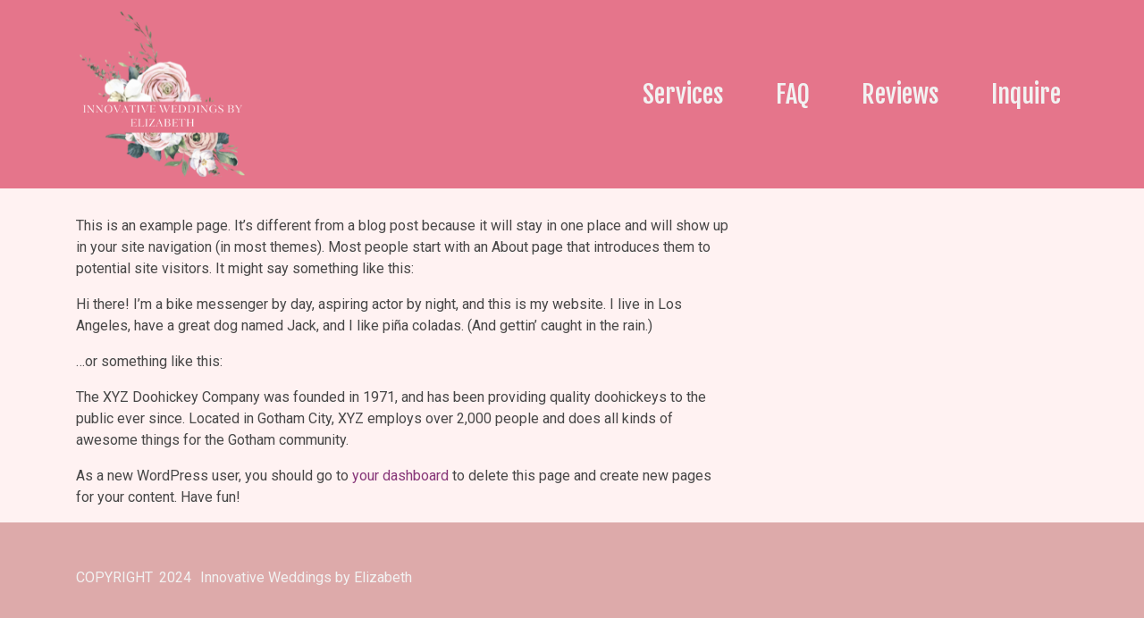

--- FILE ---
content_type: text/css
request_url: https://innovativeweddingsbyelizabeth.com/wp-content/themes/officiant/css/theme.css
body_size: 1076
content:
img.wp-post-image,
article img,
figure,
#secondary img {
  margin-bottom: 10px; }

.wp-caption-text {
  margin-bottom: 10px; }

.photo-credit {
  font-size: 1.3rem !important;
  text-align: right !important; }

.photo-credit a:link,
.photo-credit a:visited,
.photo-credit a:hover,
.photo-credit a:active {
  color: white; }

.widget-area aside {
  padding-bottom: 10px;
  padding-top: 10px; }

.size-auto,
.size-full,
.size-large,
.size-medium,
.size-thumbnail {
  max-width: 100%;
  height: auto; }

#page {
  word-wrap: break-word; }

.recent-reviews.wp-block-columns {
  display: grid;
  grid-gap: 30px; }

.recent-reviews.wp-block-columns > * {
  grid-column: 1 / -1;
  margin: 0 !important; }

@media (min-width: 600px) {
  .recent-reviews.wp-block-columns {
    grid-template-columns: repeat(12, 1fr); }
  .officiant_review.wp-block-column {
    grid-column-start: auto;
    grid-column-end: span 6; }
  .officiant_review.wp-block-column:only-child {
    grid-column-end: span 12; } }

@media (min-width: 900px) {
  /* Three column layout */
  .officiant_review.wp-block-column:not([style*='flex-basis']):nth-last-child(3):first-child,
  .officiant_review.wp-block-column:not([style*='flex-basis']):nth-last-child(3):first-child
~ .officiant_review.wp-block-column {
    grid-column-end: span 4; }
  /* "25 / 50 / 25" layout */
  .officiant_review.wp-block-column[style*='25%'] {
    grid-column-end: span 3; }
  .officiant_review.wp-block-column[style*='50%'] {
    grid-column-end: span 6; }
  /* "30 / 70" and "70 / 30" layouts */
  .officiant_review.wp-block-column[style*='33.33%'] {
    grid-column-end: span 4; }
  .officiant_review.wp-block-column[style*='66.66%'] {
    grid-column-end: span 8; } }

.wp-block-image figcaption {
  margin-top: .5em;
  margin-bottom: 1em;
  color: #b9b9b9 !important;
  text-align: center; }

.wp-block-image .aligncenter > figcaption {
  display: block;
  caption-side: bottom !important; }

.wp-block-image figcaption a:link,
.wp-block-image figcaption a:visited,
.wp-block-image figcaption a:hover,
.wp-block-image figcaption a:active {
  color: #b9b9b9; }

.wp-block-image .alignleft {
  margin-right: 0 !important; }

@media (min-width: 912px) {
  .jumbotron {
    padding: 8rem 2rem; } }

.woocommerce div.product form.cart div.quantity {
  float: none;
  display: inline-block;
  vertical-align: middle; }

.woocommerce #content table.cart td.actions .input-text,
.woocommerce table.cart td.actions .input-text,
.woocommerce-page #content table.cart td.actions .input-text,
.woocommerce-page table.cart td.actions .input-text {
  width: 110px; }

.woocommerce-MyAccount-navigation {
  margin-bottom: 50px;
  margin-top: 20px; }

#wrapper-navbar img {
  width: 200px;
  height: auto; }

.navbar-brand {
  font-size: 2.5em; }

.navbar-nav {
  font-size: 1.25em;
  font-weight: 200;
  color: #f2f2f2; }

.nav-item {
  font-size: 1.5em;
  padding-left: 1.5em; }

.review-title {
  font-style: italic;
  padding-top: 10px; }

.review-post {
  border-width: 1px;
  border-style: solid;
  border-color: #dadada;
  padding: 5% !important;
  margin-bottom: 5% !important;
  background-color: transparent !important;
  border-radius: 5px; }

#wrapper-footer-full {
  background-color: transparent !important;
  padding: 0; }

#wrapper-footer {
  min-height: 50px;
  background-color: #474747;
  color: #f2f2f2; }

.full-img {
  width: 100%; }

.home-full {
  padding-left: 5%;
  padding-right: 5%; }

.home-bg-color1 {
  background-color: #eef1f2;
  padding-top: 8%;
  padding-bottom: 4%; }

#wrapper-footer {
  margin-top: -30px;
  padding-top: 50px; }

.home-col {
  padding-right: 5%;
  padding-left: 5%; }

.home-col2 {
  padding: 5%; }


--- FILE ---
content_type: text/css
request_url: https://innovativeweddingsbyelizabeth.com/wp-content/themes/officiant/css/woocommerce.css
body_size: 11168
content:
@charset "UTF-8";
/* *
 * woocommerce.scss
 * Governs the general look and feel of WooCommerce sections of stores using themes that do not
 * integrate with WooCommerce specifically. */
/* *
 * Imports */
/**
 * Deprecated
 * Fallback for bourbon equivalent
 */
/**
 * Deprecated
 * Vendor prefix no longer required.
 */
/**
 * Deprecated
 * Vendor prefix no longer required.
 */
/**
 * Deprecated
 * Vendor prefix no longer required.
 */
/**
 * Deprecated
 * Vendor prefix no longer required.
 */
/**
 * Deprecated
 * Vendor prefix no longer required.
 */
/**
 * Deprecated
 * Vendor prefix no longer required.
 */
/**
 * Deprecated
 * Vendor prefix no longer required.
 */
/**
 * Deprecated
 * Vendor prefix no longer required.
 */
/**
 * Deprecated
 * Vendor prefix no longer required.
 */
/**
 * Deprecated
 * Vendor prefix no longer required.
 */
/**
 * Deprecated
 * Vendor prefix no longer required.
 */
/**
 * Deprecated
 * Use bourbon mixin instead `@include transform(scale(1.5));`
 */
/**
 * Deprecated
 * Use bourbon mixin instead `@include box-sizing(border-box);`
 */
/**
 * Objects
 */
/**
 * WooCommerce CSS Variables
 */
/**
 * _animation.scss
 * Custom WooCommerce Animations.
 */
@-webkit-keyframes spin {
  100% {
    -webkit-transform: rotate(360deg);
            transform: rotate(360deg); } }
@keyframes spin {
  100% {
    -webkit-transform: rotate(360deg);
            transform: rotate(360deg); } }

/* *
 * _fonts.scss
 * Custom WooCommerce fonts. */
@font-face {
  font-family: 'star';
  src: url("../bootstrap_theme/woocommerce/fonts/star.eot");
  src: url("../bootstrap_theme/woocommerce/fonts/star.eot?#iefix") format("embedded-opentype"), url("../bootstrap_theme/woocommerce/fonts/star.woff") format("woff"), url("../bootstrap_theme/woocommerce/fonts/star.ttf") format("truetype"), url("../bootstrap_theme/woocommerce/fonts/star.svg#star") format("svg");
  font-weight: normal;
  font-style: normal; }

@font-face {
  font-family: 'WooCommerce';
  src: url("../bootstrap_theme/woocommerce//fonts/WooCommerce.eot");
  src: url("../bootstrap_theme/woocommerce//fonts/WooCommerce.eot?#iefix") format("embedded-opentype"), url("../bootstrap_theme/woocommerce//fonts/WooCommerce.woff") format("woff"), url("../bootstrap_theme/woocommerce//fonts/WooCommerce.ttf") format("truetype"), url("../bootstrap_theme/woocommerce//fonts/WooCommerce.svg#WooCommerce") format("svg");
  font-weight: normal;
  font-style: normal; }

/* *
 * Global styles */
p.demo_store,
.woocommerce-store-notice {
  position: absolute;
  top: 0;
  left: 0;
  right: 0;
  margin: 0;
  width: 100%;
  font-size: 1em;
  padding: 1em 0;
  text-align: center;
  background-color: #a46497;
  color: white;
  z-index: 99998;
  -webkit-box-shadow: 0 1px 1em rgba(0, 0, 0, 0.2);
          box-shadow: 0 1px 1em rgba(0, 0, 0, 0.2);
  display: none; }
  p.demo_store a,
  .woocommerce-store-notice a {
    color: white;
    text-decoration: underline; }

.screen-reader-text {
  clip: rect(1px, 1px, 1px, 1px);
  height: 1px;
  overflow: hidden;
  position: absolute !important;
  width: 1px;
  word-wrap: normal !important; }

.admin-bar p.demo_store {
  top: 32px; }

/* *
 * Utility classes */
.clear {
  clear: both; }

/* *
 * Main WooCommerce styles */
.woocommerce {
  /* *
	 * Product Page */
  /* *
	 * Product loops */
  /* *
	 * Buttons */
  /* *
	 * Reviews */
  /* *
	 * Star ratings */
  /* *
	 * Tables */
  /* *
	 * Cart sidebar */
  /* *
	 * Forms */
  /* *
	 * Order page */
  /* *
	 * Layered nav widget */
  /* *
	 * Price filter widget */
  /* *
	 * Rating Filter Widget */ }
  .woocommerce .blockUI.blockOverlay {
    position: relative; }
    .woocommerce .blockUI.blockOverlay::before {
      height: 1em;
      width: 1em;
      display: block;
      position: absolute;
      top: 50%;
      left: 50%;
      margin-left: -0.5em;
      margin-top: -0.5em;
      content: '';
      -webkit-animation: spin 1s ease-in-out infinite;
              animation: spin 1s ease-in-out infinite;
      background: url("../images/icons/loader.svg") center center;
      background-size: cover;
      line-height: 1;
      text-align: center;
      font-size: 2em;
      color: rgba(0, 0, 0, 0.75); }
    .woocommerce .loader::before {
      height: 1em;
      width: 1em;
      display: block;
      position: absolute;
      top: 50%;
      left: 50%;
      margin-left: -0.5em;
      margin-top: -0.5em;
      content: '';
      -webkit-animation: spin 1s ease-in-out infinite;
              animation: spin 1s ease-in-out infinite;
      background: url("../images/icons/loader.svg") center center;
      background-size: cover;
      line-height: 1;
      text-align: center;
      font-size: 2em;
      color: rgba(0, 0, 0, 0.75); }
  .woocommerce a.remove {
    display: block;
    font-size: 1.5em;
    height: 1em;
    width: 1em;
    text-align: center;
    line-height: 1;
    border-radius: 100%;
    color: red !important;
    text-decoration: none;
    font-weight: 700;
    border: 0; }
    .woocommerce a.remove:hover {
      color: #fff !important;
      background: red; }
  .woocommerce small.note {
    display: block;
    color: #767676;
    font-size: 0.857em;
    margin-top: 10px; }
  .woocommerce .woocommerce-breadcrumb {
    *zoom: 1;
    margin: 0 0 1em;
    padding: 0;
    font-size: 0.92em;
    color: #767676; }
    .woocommerce .woocommerce-breadcrumb::before, .woocommerce .woocommerce-breadcrumb::after {
      content: ' ';
      display: table; }
    .woocommerce .woocommerce-breadcrumb::after {
      clear: both; }
    .woocommerce .woocommerce-breadcrumb a {
      color: #767676; }
  .woocommerce .quantity .qty {
    width: 3.631em;
    text-align: center; }
  .woocommerce div.product {
    margin-bottom: 0;
    position: relative; }
    .woocommerce div.product .product_title {
      clear: none;
      margin-top: 0;
      padding: 0; }
    .woocommerce div.product span.price,
    .woocommerce div.product p.price {
      color: #77a464;
      font-size: 1.25em; }
      .woocommerce div.product span.price ins,
      .woocommerce div.product p.price ins {
        background: inherit;
        font-weight: 700;
        display: inline-block; }
      .woocommerce div.product span.price del,
      .woocommerce div.product p.price del {
        opacity: 0.5;
        display: inline-block; }
    .woocommerce div.product p.stock {
      font-size: 0.92em; }
    .woocommerce div.product .stock {
      color: #77a464; }
    .woocommerce div.product .out-of-stock {
      color: red; }
    .woocommerce div.product .woocommerce-product-rating {
      margin-bottom: 1.618em; }
    .woocommerce div.product div.images {
      margin-bottom: 2em; }
      .woocommerce div.product div.images img {
        display: block;
        width: 100%;
        height: auto;
        -webkit-box-shadow: none;
                box-shadow: none; }
      .woocommerce div.product div.images div.thumbnails {
        padding-top: 1em; }
      .woocommerce div.product div.images.woocommerce-product-gallery {
        position: relative; }
      .woocommerce div.product div.images .woocommerce-product-gallery__wrapper {
        -webkit-transition: all cubic-bezier(0.795, -0.035, 0, 1) 0.5s;
        -o-transition: all cubic-bezier(0.795, -0.035, 0, 1) 0.5s;
        transition: all cubic-bezier(0.795, -0.035, 0, 1) 0.5s;
        margin: 0;
        padding: 0; }
      .woocommerce div.product div.images .woocommerce-product-gallery__wrapper .zoomImg {
        background-color: #fff;
        opacity: 0; }
      .woocommerce div.product div.images .woocommerce-product-gallery__image--placeholder {
        border: 1px solid #f2f2f2; }
      .woocommerce div.product div.images .woocommerce-product-gallery__image:nth-child(n+2) {
        width: 25%;
        display: inline-block; }
      .woocommerce div.product div.images .woocommerce-product-gallery__trigger {
        position: absolute;
        top: 0.5em;
        right: 0.5em;
        font-size: 2em;
        z-index: 9;
        width: 36px;
        height: 36px;
        background: #fff;
        text-indent: -9999px;
        border-radius: 100%;
        -webkit-box-sizing: content-box;
                box-sizing: content-box; }
        .woocommerce div.product div.images .woocommerce-product-gallery__trigger::before {
          content: "";
          display: block;
          width: 10px;
          height: 10px;
          border: 2px solid #000;
          border-radius: 100%;
          position: absolute;
          top: 9px;
          left: 9px;
          -webkit-box-sizing: content-box;
                  box-sizing: content-box; }
        .woocommerce div.product div.images .woocommerce-product-gallery__trigger::after {
          content: "";
          display: block;
          width: 2px;
          height: 8px;
          background: #000;
          border-radius: 6px;
          position: absolute;
          top: 19px;
          left: 22px;
          -webkit-transform: rotate(-45deg);
              -ms-transform: rotate(-45deg);
                  transform: rotate(-45deg);
          -webkit-box-sizing: content-box;
                  box-sizing: content-box; }
      .woocommerce div.product div.images .flex-control-thumbs {
        overflow: hidden;
        zoom: 1;
        margin: 0;
        padding: 0; }
        .woocommerce div.product div.images .flex-control-thumbs li {
          width: 25%;
          float: left;
          margin: 0;
          list-style: none; }
          .woocommerce div.product div.images .flex-control-thumbs li img {
            cursor: pointer;
            opacity: 0.5;
            margin: 0; }
            .woocommerce div.product div.images .flex-control-thumbs li img.flex-active, .woocommerce div.product div.images .flex-control-thumbs li img:hover {
              opacity: 1; }
      .woocommerce div.product .woocommerce-product-gallery--columns-3 .flex-control-thumbs li:nth-child(3n+1) {
        clear: left; }
      .woocommerce div.product .woocommerce-product-gallery--columns-4 .flex-control-thumbs li:nth-child(4n+1) {
        clear: left; }
      .woocommerce div.product .woocommerce-product-gallery--columns-5 .flex-control-thumbs li:nth-child(5n+1) {
        clear: left; }
    .woocommerce div.product div.summary {
      margin-bottom: 2em; }
    .woocommerce div.product div.social {
      text-align: right;
      margin: 0 0 1em; }
      .woocommerce div.product div.social span {
        margin: 0 0 0 2px; }
        .woocommerce div.product div.social span span {
          margin: 0; }
        .woocommerce div.product div.social span .stButton .chicklets {
          padding-left: 16px;
          width: 0; }
      .woocommerce div.product div.social iframe {
        float: left;
        margin-top: 3px; }
      .woocommerce div.product .woocommerce-tabs ul.tabs {
        list-style: none;
        padding: 0 0 0 1em;
        margin: 0 0 1.618em;
        overflow: hidden;
        position: relative; }
        .woocommerce div.product .woocommerce-tabs ul.tabs li {
          border: 1px solid #d3ced2;
          background-color: #ebe9eb;
          display: inline-block;
          position: relative;
          z-index: 0;
          border-radius: 4px 4px 0 0;
          margin: 0 -5px;
          padding: 0 1em; }
          .woocommerce div.product .woocommerce-tabs ul.tabs li a {
            display: inline-block;
            padding: 0.5em 0;
            font-weight: 700;
            color: #515151;
            text-decoration: none; }
            .woocommerce div.product .woocommerce-tabs ul.tabs li a:hover {
              text-decoration: none;
              color: #6b6b6b; }
          .woocommerce div.product .woocommerce-tabs ul.tabs li.active {
            background: #fff;
            z-index: 2;
            border-bottom-color: #fff; }
            .woocommerce div.product .woocommerce-tabs ul.tabs li.active a {
              color: inherit;
              text-shadow: inherit; }
            .woocommerce div.product .woocommerce-tabs ul.tabs li.active::before {
              -webkit-box-shadow: 2px 2px 0 #fff;
                      box-shadow: 2px 2px 0 #fff; }
            .woocommerce div.product .woocommerce-tabs ul.tabs li.active::after {
              -webkit-box-shadow: -2px 2px 0 #fff;
                      box-shadow: -2px 2px 0 #fff; }
          .woocommerce div.product .woocommerce-tabs ul.tabs li::before, .woocommerce div.product .woocommerce-tabs ul.tabs li::after {
            border: 1px solid #d3ced2;
            position: absolute;
            bottom: -1px;
            width: 5px;
            height: 5px;
            content: " ";
            -webkit-box-sizing: border-box;
                    box-sizing: border-box; }
          .woocommerce div.product .woocommerce-tabs ul.tabs li::before {
            left: -5px;
            border-bottom-right-radius: 4px;
            border-width: 0 1px 1px 0;
            -webkit-box-shadow: 2px 2px 0 #ebe9eb;
                    box-shadow: 2px 2px 0 #ebe9eb; }
          .woocommerce div.product .woocommerce-tabs ul.tabs li::after {
            right: -5px;
            border-bottom-left-radius: 4px;
            border-width: 0 0 1px 1px;
            -webkit-box-shadow: -2px 2px 0 #ebe9eb;
                    box-shadow: -2px 2px 0 #ebe9eb; }
        .woocommerce div.product .woocommerce-tabs ul.tabs::before {
          position: absolute;
          content: " ";
          width: 100%;
          bottom: 0;
          left: 0;
          border-bottom: 1px solid #d3ced2;
          z-index: 1; }
      .woocommerce div.product .woocommerce-tabs .panel {
        margin: 0 0 2em;
        padding: 0; }
    .woocommerce div.product p.cart {
      margin-bottom: 2em;
      *zoom: 1; }
      .woocommerce div.product p.cart::before, .woocommerce div.product p.cart::after {
        content: ' ';
        display: table; }
      .woocommerce div.product p.cart::after {
        clear: both; }
    .woocommerce div.product form.cart {
      margin-bottom: 2em;
      *zoom: 1; }
      .woocommerce div.product form.cart::before, .woocommerce div.product form.cart::after {
        content: ' ';
        display: table; }
      .woocommerce div.product form.cart::after {
        clear: both; }
      .woocommerce div.product form.cart div.quantity {
        float: left;
        margin: 0 4px 0 0; }
      .woocommerce div.product form.cart table {
        border-width: 0 0 1px; }
        .woocommerce div.product form.cart table td {
          padding-left: 0; }
        .woocommerce div.product form.cart table div.quantity {
          float: none;
          margin: 0; }
        .woocommerce div.product form.cart table small.stock {
          display: block;
          float: none; }
      .woocommerce div.product form.cart .variations {
        margin-bottom: 1em;
        border: 0;
        width: 100%; }
        .woocommerce div.product form.cart .variations td,
        .woocommerce div.product form.cart .variations th {
          border: 0;
          vertical-align: top;
          line-height: 2em; }
        .woocommerce div.product form.cart .variations label {
          font-weight: 700; }
        .woocommerce div.product form.cart .variations select {
          max-width: 100%;
          min-width: 75%;
          display: inline-block;
          margin-right: 1em; }
        .woocommerce div.product form.cart .variations td.label {
          padding-right: 1em; }
      .woocommerce div.product form.cart .woocommerce-variation-description p {
        margin-bottom: 1em; }
      .woocommerce div.product form.cart .reset_variations {
        visibility: hidden;
        font-size: 0.83em; }
      .woocommerce div.product form.cart .wc-no-matching-variations {
        display: none; }
      .woocommerce div.product form.cart .button {
        vertical-align: middle;
        float: left; }
        .woocommerce div.product form.cart .group_table td.woocommerce-grouped-product-list-item__label {
          padding-right: 1em;
          padding-left: 1em; }
        .woocommerce div.product form.cart .group_table td {
          vertical-align: top;
          padding-bottom: 0.5em;
          border: 0; }
        .woocommerce div.product form.cart .group_table td:first-child {
          width: 4em;
          text-align: center; }
        .woocommerce div.product form.cart .group_table .wc-grouped-product-add-to-cart-checkbox {
          display: inline-block;
          width: auto;
          margin: 0 auto;
          -webkit-transform: scale(1.5, 1.5);
              -ms-transform: scale(1.5, 1.5);
                  transform: scale(1.5, 1.5); }
  .woocommerce span.onsale {
    min-height: 3.236em;
    min-width: 3.236em;
    padding: 0.202em;
    font-size: 1em;
    font-weight: 700;
    position: absolute;
    text-align: center;
    line-height: 3.236;
    top: -0.5em;
    left: -0.5em;
    margin: 0;
    border-radius: 100%;
    background-color: #77a464;
    color: white;
    font-size: 0.857em;
    z-index: 9; }
  .woocommerce .products ul,
  .woocommerce ul.products {
    margin: 0 0 1em;
    padding: 0;
    list-style: none outside;
    clear: both;
    *zoom: 1; }
    .woocommerce .products ul::before, .woocommerce .products ul::after,
    .woocommerce ul.products::before,
    .woocommerce ul.products::after {
      content: ' ';
      display: table; }
    .woocommerce .products ul::after,
    .woocommerce ul.products::after {
      clear: both; }
    .woocommerce .products ul li,
    .woocommerce ul.products li {
      list-style: none outside; }
    .woocommerce ul.products li.product .onsale {
      top: 0;
      right: 0;
      left: auto;
      margin: -0.5em -0.5em 0 0; }
    .woocommerce ul.products li.product h3,
    .woocommerce ul.products li.product .woocommerce-loop-product__title,
    .woocommerce ul.products li.product .woocommerce-loop-category__title {
      padding: 0.5em 0;
      margin: 0;
      font-size: 1em; }
    .woocommerce ul.products li.product a {
      text-decoration: none; }
    .woocommerce ul.products li.product a img {
      width: 100%;
      height: auto;
      display: block;
      margin: 0 0 1em;
      -webkit-box-shadow: none;
              box-shadow: none; }
    .woocommerce ul.products li.product strong {
      display: block; }
    .woocommerce ul.products li.product .woocommerce-placeholder {
      border: 1px solid #f2f2f2; }
    .woocommerce ul.products li.product .star-rating {
      font-size: 0.857em; }
    .woocommerce ul.products li.product .button {
      margin-top: 1em; }
    .woocommerce ul.products li.product .price {
      color: #77a464;
      display: block;
      font-weight: normal;
      margin-bottom: 0.5em;
      font-size: 0.857em; }
      .woocommerce ul.products li.product .price del {
        color: inherit;
        opacity: 0.5;
        display: inline-block; }
      .woocommerce ul.products li.product .price ins {
        background: none;
        font-weight: 700;
        display: inline-block; }
      .woocommerce ul.products li.product .price .from {
        font-size: 0.67em;
        margin: -2px 0 0 0;
        text-transform: uppercase;
        color: rgba(132, 132, 132, 0.5); }
  .woocommerce .woocommerce-result-count {
    margin: 0 0 1em; }
  .woocommerce .woocommerce-ordering {
    margin: 0 0 1em; }
    .woocommerce .woocommerce-ordering select {
      vertical-align: top; }
  .woocommerce nav.woocommerce-pagination {
    text-align: center; }
    .woocommerce nav.woocommerce-pagination ul {
      display: inline-block;
      white-space: nowrap;
      padding: 0;
      clear: both;
      border: 1px solid #d3ced2;
      border-right: 0;
      margin: 1px; }
      .woocommerce nav.woocommerce-pagination ul li {
        border-right: 1px solid #d3ced2;
        padding: 0;
        margin: 0;
        float: left;
        display: inline;
        overflow: hidden; }
        .woocommerce nav.woocommerce-pagination ul li a,
        .woocommerce nav.woocommerce-pagination ul li span {
          margin: 0;
          text-decoration: none;
          padding: 0;
          line-height: 1;
          font-size: 1em;
          font-weight: normal;
          padding: 0.5em;
          min-width: 1em;
          display: block; }
        .woocommerce nav.woocommerce-pagination ul li span.current,
        .woocommerce nav.woocommerce-pagination ul li a:hover,
        .woocommerce nav.woocommerce-pagination ul li a:focus {
          background: #ebe9eb;
          color: #8a7e88; }
  .woocommerce a.button,
  .woocommerce button.button,
  .woocommerce input.button,
  .woocommerce #respond input#submit {
    font-size: 100%;
    margin: 0;
    line-height: 1;
    cursor: pointer;
    position: relative;
    text-decoration: none;
    overflow: visible;
    padding: 0.618em 1em;
    font-weight: 700;
    border-radius: 3px;
    left: auto;
    color: #515151;
    background-color: #ebe9eb;
    border: 0;
    display: inline-block;
    background-image: none;
    -webkit-box-shadow: none;
            box-shadow: none;
    text-shadow: none; }
    .woocommerce a.button.loading,
    .woocommerce button.button.loading,
    .woocommerce input.button.loading,
    .woocommerce #respond input#submit.loading {
      opacity: 0.25;
      padding-right: 2.618em; }
      .woocommerce a.button.loading::after,
      .woocommerce button.button.loading::after,
      .woocommerce input.button.loading::after,
      .woocommerce #respond input#submit.loading::after {
        font-family: "WooCommerce";
        content: "\e01c";
        vertical-align: top;
        font-weight: 400;
        position: absolute;
        top: 0.618em;
        right: 1em;
        -webkit-animation: spin 2s linear infinite;
                animation: spin 2s linear infinite; }
    .woocommerce a.button.added::after,
    .woocommerce button.button.added::after,
    .woocommerce input.button.added::after,
    .woocommerce #respond input#submit.added::after {
      font-family: "WooCommerce";
      content: "\e017";
      margin-left: 0.53em;
      vertical-align: bottom; }
    .woocommerce a.button:hover,
    .woocommerce button.button:hover,
    .woocommerce input.button:hover,
    .woocommerce #respond input#submit:hover {
      background-color: #dfdcde;
      text-decoration: none;
      background-image: none;
      color: #515151; }
    .woocommerce a.button.alt,
    .woocommerce button.button.alt,
    .woocommerce input.button.alt,
    .woocommerce #respond input#submit.alt {
      background-color: #a46497;
      color: white;
      -webkit-font-smoothing: antialiased; }
      .woocommerce a.button.alt:hover,
      .woocommerce button.button.alt:hover,
      .woocommerce input.button.alt:hover,
      .woocommerce #respond input#submit.alt:hover {
        background-color: #96588a;
        color: white; }
      .woocommerce a.button.alt.disabled, .woocommerce a.button.alt:disabled, .woocommerce a.button.alt:disabled[disabled], .woocommerce a.button.alt.disabled:hover, .woocommerce a.button.alt:disabled:hover, .woocommerce a.button.alt:disabled[disabled]:hover,
      .woocommerce button.button.alt.disabled,
      .woocommerce button.button.alt:disabled,
      .woocommerce button.button.alt:disabled[disabled],
      .woocommerce button.button.alt.disabled:hover,
      .woocommerce button.button.alt:disabled:hover,
      .woocommerce button.button.alt:disabled[disabled]:hover,
      .woocommerce input.button.alt.disabled,
      .woocommerce input.button.alt:disabled,
      .woocommerce input.button.alt:disabled[disabled],
      .woocommerce input.button.alt.disabled:hover,
      .woocommerce input.button.alt:disabled:hover,
      .woocommerce input.button.alt:disabled[disabled]:hover,
      .woocommerce #respond input#submit.alt.disabled,
      .woocommerce #respond input#submit.alt:disabled,
      .woocommerce #respond input#submit.alt:disabled[disabled],
      .woocommerce #respond input#submit.alt.disabled:hover,
      .woocommerce #respond input#submit.alt:disabled:hover,
      .woocommerce #respond input#submit.alt:disabled[disabled]:hover {
        background-color: #a46497;
        color: white; }
    .woocommerce a.button:disabled, .woocommerce a.button.disabled, .woocommerce a.button:disabled[disabled],
    .woocommerce button.button:disabled,
    .woocommerce button.button.disabled,
    .woocommerce button.button:disabled[disabled],
    .woocommerce input.button:disabled,
    .woocommerce input.button.disabled,
    .woocommerce input.button:disabled[disabled],
    .woocommerce #respond input#submit:disabled,
    .woocommerce #respond input#submit.disabled,
    .woocommerce #respond input#submit:disabled[disabled] {
      color: inherit;
      cursor: not-allowed;
      opacity: 0.5;
      padding: 0.618em 1em; }
      .woocommerce a.button:disabled:hover, .woocommerce a.button.disabled:hover, .woocommerce a.button:disabled[disabled]:hover,
      .woocommerce button.button:disabled:hover,
      .woocommerce button.button.disabled:hover,
      .woocommerce button.button:disabled[disabled]:hover,
      .woocommerce input.button:disabled:hover,
      .woocommerce input.button.disabled:hover,
      .woocommerce input.button:disabled[disabled]:hover,
      .woocommerce #respond input#submit:disabled:hover,
      .woocommerce #respond input#submit.disabled:hover,
      .woocommerce #respond input#submit:disabled[disabled]:hover {
        color: inherit;
        background-color: #ebe9eb; }
  .woocommerce .cart .button,
  .woocommerce .cart input.button {
    float: none; }
  .woocommerce a.added_to_cart {
    padding-top: 0.5em;
    display: inline-block; }
    .woocommerce #reviews h2 small {
      float: right;
      color: #767676;
      font-size: 15px;
      margin: 10px 0 0; }
      .woocommerce #reviews h2 small a {
        text-decoration: none;
        color: #767676; }
    .woocommerce #reviews h3 {
      margin: 0; }
    .woocommerce #reviews #respond {
      margin: 0;
      border: 0;
      padding: 0; }
    .woocommerce #reviews #comment {
      height: 75px; }
      .woocommerce #reviews #comments .add_review {
        *zoom: 1; }
        .woocommerce #reviews #comments .add_review::before, .woocommerce #reviews #comments .add_review::after {
          content: ' ';
          display: table; }
        .woocommerce #reviews #comments .add_review::after {
          clear: both; }
      .woocommerce #reviews #comments h2 {
        clear: none; }
      .woocommerce #reviews #comments ol.commentlist {
        *zoom: 1;
        margin: 0;
        width: 100%;
        background: none;
        list-style: none; }
        .woocommerce #reviews #comments ol.commentlist::before, .woocommerce #reviews #comments ol.commentlist::after {
          content: ' ';
          display: table; }
        .woocommerce #reviews #comments ol.commentlist::after {
          clear: both; }
        .woocommerce #reviews #comments ol.commentlist li {
          padding: 0;
          margin: 0 0 20px;
          border: 0;
          position: relative;
          background: 0;
          border: 0; }
          .woocommerce #reviews #comments ol.commentlist li .meta {
            color: #767676;
            font-size: 0.75em; }
          .woocommerce #reviews #comments ol.commentlist li img.avatar {
            float: left;
            position: absolute;
            top: 0;
            left: 0;
            padding: 3px;
            width: 32px;
            height: auto;
            background: #ebe9eb;
            border: 1px solid #e4e1e3;
            margin: 0;
            -webkit-box-shadow: none;
                    box-shadow: none; }
          .woocommerce #reviews #comments ol.commentlist li .comment-text {
            margin: 0 0 0 50px;
            border: 1px solid #e4e1e3;
            border-radius: 4px;
            padding: 1em 1em 0;
            *zoom: 1; }
            .woocommerce #reviews #comments ol.commentlist li .comment-text::before, .woocommerce #reviews #comments ol.commentlist li .comment-text::after {
              content: ' ';
              display: table; }
            .woocommerce #reviews #comments ol.commentlist li .comment-text::after {
              clear: both; }
            .woocommerce #reviews #comments ol.commentlist li .comment-text p {
              margin: 0 0 1em; }
            .woocommerce #reviews #comments ol.commentlist li .comment-text p.meta {
              font-size: 0.83em; }
        .woocommerce #reviews #comments ol.commentlist ul.children {
          list-style: none outside;
          margin: 20px 0 0 50px; }
          .woocommerce #reviews #comments ol.commentlist ul.children .star-rating {
            display: none; }
        .woocommerce #reviews #comments ol.commentlist #respond {
          border: 1px solid #e4e1e3;
          border-radius: 4px;
          padding: 1em 1em 0;
          margin: 20px 0 0 50px; }
      .woocommerce #reviews #comments .commentlist > li::before {
        content: ""; }
  .woocommerce .star-rating {
    float: right;
    overflow: hidden;
    position: relative;
    height: 1em;
    line-height: 1;
    font-size: 1em;
    width: 5.4em;
    font-family: "star"; }
    .woocommerce .star-rating::before {
      content: "\73\73\73\73\73";
      color: #d3ced2;
      float: left;
      top: 0;
      left: 0;
      position: absolute; }
    .woocommerce .star-rating span {
      overflow: hidden;
      float: left;
      top: 0;
      left: 0;
      position: absolute;
      padding-top: 1.5em; }
    .woocommerce .star-rating span::before {
      content: "\53\53\53\53\53";
      top: 0;
      position: absolute;
      left: 0; }
  .woocommerce .woocommerce-product-rating {
    *zoom: 1;
    line-height: 2;
    display: block; }
    .woocommerce .woocommerce-product-rating::before, .woocommerce .woocommerce-product-rating::after {
      content: ' ';
      display: table; }
    .woocommerce .woocommerce-product-rating::after {
      clear: both; }
    .woocommerce .woocommerce-product-rating .star-rating {
      margin: 0.5em 4px 0 0;
      float: left; }
  .woocommerce .products .star-rating {
    display: block;
    margin: 0 0 0.5em;
    float: none; }
  .woocommerce .hreview-aggregate .star-rating {
    margin: 10px 0 0; }
  .woocommerce #review_form #respond {
    *zoom: 1;
    position: static;
    margin: 0;
    width: auto;
    padding: 0;
    background: transparent none;
    border: 0; }
    .woocommerce #review_form #respond::before, .woocommerce #review_form #respond::after {
      content: ' ';
      display: table; }
    .woocommerce #review_form #respond::after {
      clear: both; }
    .woocommerce #review_form #respond p {
      margin: 0 0 10px; }
    .woocommerce #review_form #respond .form-submit input {
      left: auto; }
    .woocommerce #review_form #respond textarea {
      -webkit-box-sizing: border-box;
              box-sizing: border-box;
      width: 100%; }
    .woocommerce p.stars a {
      position: relative;
      height: 1em;
      width: 1em;
      text-indent: -999em;
      display: inline-block;
      text-decoration: none; }
      .woocommerce p.stars a::before {
        display: block;
        position: absolute;
        top: 0;
        left: 0;
        width: 1em;
        height: 1em;
        line-height: 1;
        font-family: "WooCommerce";
        content: "\e021";
        text-indent: 0; }
      .woocommerce p.stars a:hover ~ a::before {
        content: "\e021"; }
    .woocommerce p.stars:hover a::before {
      content: "\e020"; }
        .woocommerce p.stars.selected a.active::before {
          content: "\e020"; }
        .woocommerce p.stars.selected a.active ~ a::before {
          content: "\e021"; }
      .woocommerce p.stars.selected a:not(.active)::before {
        content: "\e020"; }
  .woocommerce table.shop_attributes {
    border: 0;
    border-top: 1px dotted rgba(0, 0, 0, 0.1);
    margin-bottom: 1.618em;
    width: 100%; }
    .woocommerce table.shop_attributes th {
      width: 150px;
      font-weight: 700;
      padding: 8px;
      border-top: 0;
      border-bottom: 1px dotted rgba(0, 0, 0, 0.1);
      margin: 0;
      line-height: 1.5; }
    .woocommerce table.shop_attributes td {
      font-style: italic;
      padding: 0;
      border-top: 0;
      border-bottom: 1px dotted rgba(0, 0, 0, 0.1);
      margin: 0;
      line-height: 1.5; }
      .woocommerce table.shop_attributes td p {
        margin: 0;
        padding: 8px 0; }
    .woocommerce table.shop_attributes tr:nth-child(even) td,
    .woocommerce table.shop_attributes tr:nth-child(even) th {
      background: rgba(0, 0, 0, 0.025); }
  .woocommerce table.shop_table {
    border: 1px solid rgba(0, 0, 0, 0.1);
    margin: 0 -1px 24px 0;
    text-align: left;
    width: 100%;
    border-collapse: separate;
    border-radius: 5px; }
    .woocommerce table.shop_table th {
      font-weight: 700;
      padding: 9px 12px;
      line-height: 1.5em; }
    .woocommerce table.shop_table td {
      border-top: 1px solid rgba(0, 0, 0, 0.1);
      padding: 9px 12px;
      vertical-align: middle;
      line-height: 1.5em; }
      .woocommerce table.shop_table td small {
        font-weight: normal; }
      .woocommerce table.shop_table td del {
        font-weight: normal; }
      .woocommerce table.shop_table tbody:first-child tr:first-child th,
      .woocommerce table.shop_table tbody:first-child tr:first-child td {
        border-top: 0; }
    .woocommerce table.shop_table tfoot td,
    .woocommerce table.shop_table tfoot th,
    .woocommerce table.shop_table tbody th {
      font-weight: 700;
      border-top: 1px solid rgba(0, 0, 0, 0.1); }
  .woocommerce table.my_account_orders {
    font-size: 0.85em; }
    .woocommerce table.my_account_orders th,
    .woocommerce table.my_account_orders td {
      padding: 4px 8px;
      vertical-align: middle; }
    .woocommerce table.my_account_orders .button {
      white-space: nowrap; }
    .woocommerce table.woocommerce-MyAccount-downloads td,
    .woocommerce table.woocommerce-MyAccount-downloads th {
      vertical-align: top;
      text-align: center; }
      .woocommerce table.woocommerce-MyAccount-downloads td:first-child,
      .woocommerce table.woocommerce-MyAccount-downloads th:first-child {
        text-align: left; }
      .woocommerce table.woocommerce-MyAccount-downloads td:last-child,
      .woocommerce table.woocommerce-MyAccount-downloads th:last-child {
        text-align: left; }
      .woocommerce table.woocommerce-MyAccount-downloads td .woocommerce-MyAccount-downloads-file::before,
      .woocommerce table.woocommerce-MyAccount-downloads th .woocommerce-MyAccount-downloads-file::before {
        content: "\2193";
        display: inline-block; }
    .woocommerce td.product-name dl.variation,
    .woocommerce td.product-name .wc-item-meta {
      list-style: none outside; }
      .woocommerce td.product-name dl.variation dt,
      .woocommerce td.product-name dl.variation .wc-item-meta-label,
      .woocommerce td.product-name .wc-item-meta dt,
      .woocommerce td.product-name .wc-item-meta .wc-item-meta-label {
        float: left;
        clear: both;
        margin-right: 0.25em;
        display: inline-block;
        list-style: none outside; }
      .woocommerce td.product-name dl.variation dd,
      .woocommerce td.product-name .wc-item-meta dd {
        margin: 0; }
      .woocommerce td.product-name dl.variation p, .woocommerce td.product-name dl.variation:last-child,
      .woocommerce td.product-name .wc-item-meta p,
      .woocommerce td.product-name .wc-item-meta:last-child {
        margin-bottom: 0; }
    .woocommerce td.product-name p.backorder_notification {
      font-size: 0.83em; }
  .woocommerce td.product-quantity {
    min-width: 80px; }
  .woocommerce ul.cart_list,
  .woocommerce ul.product_list_widget {
    list-style: none outside;
    padding: 0;
    margin: 0; }
    .woocommerce ul.cart_list li,
    .woocommerce ul.product_list_widget li {
      padding: 4px 0;
      margin: 0;
      *zoom: 1;
      list-style: none; }
      .woocommerce ul.cart_list li::before, .woocommerce ul.cart_list li::after,
      .woocommerce ul.product_list_widget li::before,
      .woocommerce ul.product_list_widget li::after {
        content: ' ';
        display: table; }
      .woocommerce ul.cart_list li::after,
      .woocommerce ul.product_list_widget li::after {
        clear: both; }
      .woocommerce ul.cart_list li a,
      .woocommerce ul.product_list_widget li a {
        display: block;
        font-weight: 700; }
      .woocommerce ul.cart_list li img,
      .woocommerce ul.product_list_widget li img {
        float: right;
        margin-left: 4px;
        width: 32px;
        height: auto;
        -webkit-box-shadow: none;
                box-shadow: none; }
      .woocommerce ul.cart_list li dl,
      .woocommerce ul.product_list_widget li dl {
        margin: 0;
        padding-left: 1em;
        border-left: 2px solid rgba(0, 0, 0, 0.1);
        *zoom: 1; }
        .woocommerce ul.cart_list li dl::before, .woocommerce ul.cart_list li dl::after,
        .woocommerce ul.product_list_widget li dl::before,
        .woocommerce ul.product_list_widget li dl::after {
          content: ' ';
          display: table; }
        .woocommerce ul.cart_list li dl::after,
        .woocommerce ul.product_list_widget li dl::after {
          clear: both; }
        .woocommerce ul.cart_list li dl dt,
        .woocommerce ul.cart_list li dl dd,
        .woocommerce ul.product_list_widget li dl dt,
        .woocommerce ul.product_list_widget li dl dd {
          display: inline-block;
          float: left;
          margin-bottom: 1em; }
        .woocommerce ul.cart_list li dl dt,
        .woocommerce ul.product_list_widget li dl dt {
          font-weight: 700;
          padding: 0 0 0.25em;
          margin: 0 4px 0 0;
          clear: left; }
        .woocommerce ul.cart_list li dl dd,
        .woocommerce ul.product_list_widget li dl dd {
          padding: 0 0 0.25em; }
          .woocommerce ul.cart_list li dl dd p:last-child,
          .woocommerce ul.product_list_widget li dl dd p:last-child {
            margin-bottom: 0; }
      .woocommerce ul.cart_list li .star-rating,
      .woocommerce ul.product_list_widget li .star-rating {
        float: none; }
    .woocommerce.widget_shopping_cart .total,
    .woocommerce .widget_shopping_cart .total {
      border-top: 3px double #ebe9eb;
      padding: 4px 0 0; }
      .woocommerce.widget_shopping_cart .total strong,
      .woocommerce .widget_shopping_cart .total strong {
        min-width: 40px;
        display: inline-block; }
    .woocommerce.widget_shopping_cart .cart_list li,
    .woocommerce .widget_shopping_cart .cart_list li {
      padding-left: 2em;
      position: relative;
      padding-top: 0; }
      .woocommerce.widget_shopping_cart .cart_list li a.remove,
      .woocommerce .widget_shopping_cart .cart_list li a.remove {
        position: absolute;
        top: 0;
        left: 0; }
    .woocommerce.widget_shopping_cart .buttons,
    .woocommerce .widget_shopping_cart .buttons {
      *zoom: 1; }
      .woocommerce.widget_shopping_cart .buttons::before, .woocommerce.widget_shopping_cart .buttons::after,
      .woocommerce .widget_shopping_cart .buttons::before,
      .woocommerce .widget_shopping_cart .buttons::after {
        content: ' ';
        display: table; }
      .woocommerce.widget_shopping_cart .buttons::after,
      .woocommerce .widget_shopping_cart .buttons::after {
        clear: both; }
      .woocommerce.widget_shopping_cart .buttons a,
      .woocommerce .widget_shopping_cart .buttons a {
        margin-right: 5px;
        margin-bottom: 5px; }
  .woocommerce form .form-row {
    padding: 3px;
    margin: 0 0 6px; }
    .woocommerce form .form-row [placeholder]:focus::-webkit-input-placeholder {
      -webkit-transition: opacity 0.5s 0.5s ease;
      -o-transition: opacity 0.5s 0.5s ease;
      transition: opacity 0.5s 0.5s ease;
      opacity: 0; }
    .woocommerce form .form-row label {
      line-height: 2; }
    .woocommerce form .form-row label.hidden {
      visibility: hidden; }
    .woocommerce form .form-row label.inline {
      display: inline; }
      .woocommerce form .form-row .woocommerce-input-wrapper .description {
        background: #1e85be;
        color: #fff;
        border-radius: 3px;
        padding: 1em;
        margin: 0.5em 0 0;
        clear: both;
        display: none;
        position: relative; }
        .woocommerce form .form-row .woocommerce-input-wrapper .description a {
          color: #fff;
          text-decoration: underline;
          border: 0;
          -webkit-box-shadow: none;
                  box-shadow: none; }
        .woocommerce form .form-row .woocommerce-input-wrapper .description::before {
          left: 50%;
          top: 0%;
          margin-top: -4px;
          -webkit-transform: translateX(-50%) rotate(180deg);
              -ms-transform: translateX(-50%) rotate(180deg);
                  transform: translateX(-50%) rotate(180deg);
          content: "";
          position: absolute;
          border-width: 4px 6px 0 6px;
          border-style: solid;
          border-color: #1e85be transparent transparent transparent;
          z-index: 100;
          display: block; }
    .woocommerce form .form-row select {
      cursor: pointer;
      margin: 0; }
    .woocommerce form .form-row .required {
      color: red;
      font-weight: 700;
      border: 0 !important;
      text-decoration: none;
      visibility: hidden; }
    .woocommerce form .form-row .optional {
      visibility: visible; }
    .woocommerce form .form-row .input-checkbox {
      display: inline;
      margin: -2px 8px 0 0;
      text-align: center;
      vertical-align: middle; }
    .woocommerce form .form-row input.input-text,
    .woocommerce form .form-row textarea {
      -webkit-box-sizing: border-box;
              box-sizing: border-box;
      width: 100%;
      margin: 0;
      outline: 0;
      line-height: normal; }
    .woocommerce form .form-row textarea {
      height: 4em;
      line-height: 1.5;
      display: block;
      -webkit-box-shadow: none;
              box-shadow: none; }
    .woocommerce form .form-row .select2-container {
      width: 100%;
      line-height: 2em; }
      .woocommerce form .form-row.woocommerce-invalid label {
        color: #a00; }
      .woocommerce form .form-row.woocommerce-invalid .select2-container,
      .woocommerce form .form-row.woocommerce-invalid input.input-text,
      .woocommerce form .form-row.woocommerce-invalid select {
        border-color: #a00; }
      .woocommerce form .form-row.woocommerce-validated .select2-container,
      .woocommerce form .form-row.woocommerce-validated input.input-text,
      .woocommerce form .form-row.woocommerce-validated select {
        border-color: #6dc22e; }
    .woocommerce form .form-row ::-webkit-input-placeholder {
      line-height: normal; }
    .woocommerce form .form-row :-moz-placeholder {
      line-height: normal; }
    .woocommerce form .form-row :-ms-input-placeholder {
      line-height: normal; }
  .woocommerce form.login,
  .woocommerce form.checkout_coupon,
  .woocommerce form.register {
    border: 1px solid #d3ced2;
    padding: 20px;
    margin: 2em 0;
    text-align: left;
    border-radius: 5px; }
  .woocommerce ul#shipping_method {
    list-style: none outside;
    margin: 0;
    padding: 0; }
    .woocommerce ul#shipping_method li {
      margin: 0 0 0.5em;
      line-height: 1.5em;
      list-style: none outside; }
      .woocommerce ul#shipping_method li input {
        margin: 3px 0.4375em 0 0;
        vertical-align: top; }
      .woocommerce ul#shipping_method li label {
        display: inline; }
    .woocommerce ul#shipping_method .amount {
      font-weight: 700; }
  .woocommerce p.woocommerce-shipping-contents {
    margin: 0; }
  .woocommerce ul.order_details {
    *zoom: 1;
    margin: 0 0 3em;
    list-style: none; }
    .woocommerce ul.order_details::before, .woocommerce ul.order_details::after {
      content: ' ';
      display: table; }
    .woocommerce ul.order_details::after {
      clear: both; }
    .woocommerce ul.order_details li {
      float: left;
      margin-right: 2em;
      text-transform: uppercase;
      font-size: 0.715em;
      line-height: 1;
      border-right: 1px dashed #d3ced2;
      padding-right: 2em;
      margin-left: 0;
      padding-left: 0;
      list-style-type: none; }
      .woocommerce ul.order_details li strong {
        display: block;
        font-size: 1.4em;
        text-transform: none;
        line-height: 1.5; }
      .woocommerce ul.order_details li:last-of-type {
        border: none; }
  .woocommerce .wc-bacs-bank-details-account-name {
    font-weight: bold; }
  .woocommerce .woocommerce-order-downloads,
  .woocommerce .woocommerce-customer-details,
  .woocommerce .woocommerce-order-details {
    margin-bottom: 2em; }
    .woocommerce .woocommerce-order-downloads *:last-child,
    .woocommerce .woocommerce-customer-details *:last-child,
    .woocommerce .woocommerce-order-details *:last-child {
      margin-bottom: 0; }
    .woocommerce .woocommerce-customer-details address {
      font-style: normal;
      margin-bottom: 0;
      border: 1px solid rgba(0, 0, 0, 0.1);
      border-bottom-width: 2px;
      border-right-width: 2px;
      text-align: left;
      width: 100%;
      border-radius: 5px;
      padding: 6px 12px; }
    .woocommerce .woocommerce-customer-details .woocommerce-customer-details--phone,
    .woocommerce .woocommerce-customer-details .woocommerce-customer-details--email {
      margin-bottom: 0;
      padding-left: 1.5em; }
    .woocommerce .woocommerce-customer-details .woocommerce-customer-details--phone::before {
      font-family: 'WooCommerce';
      speak: none;
      font-weight: normal;
      font-variant: normal;
      text-transform: none;
      line-height: 1;
      -webkit-font-smoothing: antialiased;
      margin-right: 0.618em;
      content: "";
      text-decoration: none;
      margin-left: -1.5em;
      line-height: 1.75;
      position: absolute; }
    .woocommerce .woocommerce-customer-details .woocommerce-customer-details--email::before {
      font-family: 'WooCommerce';
      speak: none;
      font-weight: normal;
      font-variant: normal;
      text-transform: none;
      line-height: 1;
      -webkit-font-smoothing: antialiased;
      margin-right: 0.618em;
      content: "";
      text-decoration: none;
      margin-left: -1.5em;
      line-height: 1.75;
      position: absolute; }
  .woocommerce .woocommerce-widget-layered-nav-list {
    margin: 0;
    padding: 0;
    border: 0;
    list-style: none outside; }
    .woocommerce .woocommerce-widget-layered-nav-list .woocommerce-widget-layered-nav-list__item {
      *zoom: 1;
      padding: 0 0 1px;
      list-style: none; }
      .woocommerce .woocommerce-widget-layered-nav-list .woocommerce-widget-layered-nav-list__item::before, .woocommerce .woocommerce-widget-layered-nav-list .woocommerce-widget-layered-nav-list__item::after {
        content: ' ';
        display: table; }
      .woocommerce .woocommerce-widget-layered-nav-list .woocommerce-widget-layered-nav-list__item::after {
        clear: both; }
      .woocommerce .woocommerce-widget-layered-nav-list .woocommerce-widget-layered-nav-list__item a,
      .woocommerce .woocommerce-widget-layered-nav-list .woocommerce-widget-layered-nav-list__item span {
        padding: 1px 0; }
    .woocommerce .woocommerce-widget-layered-nav-list .woocommerce-widget-layered-nav-list__item--chosen a::before {
      font-family: 'WooCommerce';
      speak: none;
      font-weight: normal;
      font-variant: normal;
      text-transform: none;
      line-height: 1;
      -webkit-font-smoothing: antialiased;
      margin-right: 0.618em;
      content: "";
      text-decoration: none;
      color: #a00; }
  .woocommerce .woocommerce-widget-layered-nav-dropdown__submit {
    margin-top: 1em; }
  .woocommerce .widget_layered_nav_filters ul {
    margin: 0;
    padding: 0;
    border: 0;
    list-style: none outside;
    overflow: hidden;
    zoom: 1; }
    .woocommerce .widget_layered_nav_filters ul li {
      float: left;
      padding: 0 1em 1px 1px;
      list-style: none; }
      .woocommerce .widget_layered_nav_filters ul li a {
        text-decoration: none; }
        .woocommerce .widget_layered_nav_filters ul li a::before {
          font-family: 'WooCommerce';
          speak: none;
          font-weight: normal;
          font-variant: normal;
          text-transform: none;
          line-height: 1;
          -webkit-font-smoothing: antialiased;
          margin-right: 0.618em;
          content: "";
          text-decoration: none;
          color: #a00;
          vertical-align: inherit;
          margin-right: 0.5em; }
    .woocommerce .widget_price_filter .price_slider {
      margin-bottom: 1em; }
    .woocommerce .widget_price_filter .price_slider_amount {
      text-align: right;
      line-height: 2.4;
      font-size: 0.8751em; }
      .woocommerce .widget_price_filter .price_slider_amount .button {
        font-size: 1.15em;
        float: left; }
    .woocommerce .widget_price_filter .ui-slider {
      position: relative;
      text-align: left;
      margin-left: 0.5em;
      margin-right: 0.5em; }
    .woocommerce .widget_price_filter .ui-slider .ui-slider-handle {
      position: absolute;
      z-index: 2;
      width: 1em;
      height: 1em;
      background-color: #a46497;
      border-radius: 1em;
      cursor: ew-resize;
      outline: none;
      top: -0.3em;
      /* rtl:ignore */
      margin-left: -0.5em; }
    .woocommerce .widget_price_filter .ui-slider .ui-slider-range {
      position: absolute;
      z-index: 1;
      font-size: 0.7em;
      display: block;
      border: 0;
      border-radius: 1em;
      background-color: #a46497; }
    .woocommerce .widget_price_filter .price_slider_wrapper .ui-widget-content {
      border-radius: 1em;
      background-color: #462940;
      border: 0; }
    .woocommerce .widget_price_filter .ui-slider-horizontal {
      height: 0.5em; }
    .woocommerce .widget_price_filter .ui-slider-horizontal .ui-slider-range {
      top: 0;
      height: 100%; }
    .woocommerce .widget_price_filter .ui-slider-horizontal .ui-slider-range-min {
      left: -1px; }
    .woocommerce .widget_price_filter .ui-slider-horizontal .ui-slider-range-max {
      right: -1px; }
  .woocommerce .widget_rating_filter ul {
    margin: 0;
    padding: 0;
    border: 0;
    list-style: none outside; }
    .woocommerce .widget_rating_filter ul li {
      *zoom: 1;
      padding: 0 0 1px;
      list-style: none; }
      .woocommerce .widget_rating_filter ul li::before, .woocommerce .widget_rating_filter ul li::after {
        content: ' ';
        display: table; }
      .woocommerce .widget_rating_filter ul li::after {
        clear: both; }
      .woocommerce .widget_rating_filter ul li a {
        padding: 1px 0;
        text-decoration: none; }
      .woocommerce .widget_rating_filter ul li .star-rating {
        float: none;
        display: inline-block; }
    .woocommerce .widget_rating_filter ul li.chosen a::before {
      font-family: 'WooCommerce';
      speak: none;
      font-weight: normal;
      font-variant: normal;
      text-transform: none;
      line-height: 1;
      -webkit-font-smoothing: antialiased;
      margin-right: 0.618em;
      content: "";
      text-decoration: none;
      color: #a00; }
    .woocommerce .woocommerce-form-login .woocommerce-form-login__submit {
      float: left;
      margin-right: 1em; }
    .woocommerce .woocommerce-form-login .woocommerce-form-login__rememberme {
      display: inline-block; }
  .woocommerce-no-js form.woocommerce-form-login,
  .woocommerce-no-js form.woocommerce-form-coupon {
    display: block !important; }
  .woocommerce-no-js .woocommerce-form-login-toggle,
  .woocommerce-no-js .woocommerce-form-coupon-toggle,
  .woocommerce-no-js .showcoupon {
    display: none !important; }

.woocommerce-message,
.woocommerce-error,
.woocommerce-info {
  padding: 1em 2em 1em 3.5em;
  margin: 0 0 2em;
  position: relative;
  background-color: #f7f6f7;
  color: #515151;
  border-top: 3px solid #a46497;
  list-style: none outside;
  *zoom: 1;
  width: auto;
  word-wrap: break-word; }
  .woocommerce-message::before, .woocommerce-message::after,
  .woocommerce-error::before,
  .woocommerce-error::after,
  .woocommerce-info::before,
  .woocommerce-info::after {
    content: ' ';
    display: table; }
  .woocommerce-message::after,
  .woocommerce-error::after,
  .woocommerce-info::after {
    clear: both; }
  .woocommerce-message::before,
  .woocommerce-error::before,
  .woocommerce-info::before {
    font-family: "WooCommerce";
    content: "\e028";
    display: inline-block;
    position: absolute;
    top: 1em;
    left: 1.5em; }
  .woocommerce-message .button,
  .woocommerce-error .button,
  .woocommerce-info .button {
    float: right; }
  .woocommerce-message li,
  .woocommerce-error li,
  .woocommerce-info li {
    list-style: none outside !important;
    padding-left: 0 !important;
    margin-left: 0 !important; }

/* *
 * Right to left styles */
.rtl.woocommerce .price_label,
.rtl.woocommerce .price_label span {
  /* rtl:ignore */
  direction: ltr;
  unicode-bidi: embed; }

.woocommerce-message {
  border-top-color: #8fae1b; }
  .woocommerce-message::before {
    content: "\e015";
    color: #8fae1b; }

.woocommerce-info {
  border-top-color: #1e85be; }
  .woocommerce-info::before {
    color: #1e85be; }

.woocommerce-error {
  border-top-color: #b81c23; }
  .woocommerce-error::before {
    content: "\e016";
    color: #b81c23; }

/* *
 * Account page */
  .woocommerce-account .woocommerce {
    *zoom: 1; }
    .woocommerce-account .woocommerce::before, .woocommerce-account .woocommerce::after {
      content: ' ';
      display: table; }
    .woocommerce-account .woocommerce::after {
      clear: both; }
  .woocommerce-account .addresses .title {
    *zoom: 1; }
    .woocommerce-account .addresses .title::before, .woocommerce-account .addresses .title::after {
      content: ' ';
      display: table; }
    .woocommerce-account .addresses .title::after {
      clear: both; }
    .woocommerce-account .addresses .title h3 {
      float: left; }
    .woocommerce-account .addresses .title .edit {
      float: right; }
    .woocommerce-account ol.commentlist.notes li.note p.meta {
      font-weight: 700;
      margin-bottom: 0; }
    .woocommerce-account ol.commentlist.notes li.note .description p:last-child {
      margin-bottom: 0; }
  .woocommerce-account ul.digital-downloads {
    margin-left: 0;
    padding-left: 0; }
    .woocommerce-account ul.digital-downloads li {
      list-style: none;
      margin-left: 0;
      padding-left: 0; }
      .woocommerce-account ul.digital-downloads li::before {
        font-family: 'WooCommerce';
        speak: none;
        font-weight: normal;
        font-variant: normal;
        text-transform: none;
        line-height: 1;
        -webkit-font-smoothing: antialiased;
        margin-right: 0.618em;
        content: "";
        text-decoration: none; }
      .woocommerce-account ul.digital-downloads li .count {
        float: right; }

/* *
 * Cart/checkout page */
    .woocommerce-cart table.cart .product-thumbnail,
    .woocommerce-checkout table.cart .product-thumbnail,
    #add_payment_method table.cart .product-thumbnail {
      min-width: 32px; }
    .woocommerce-cart table.cart img,
    .woocommerce-checkout table.cart img,
    #add_payment_method table.cart img {
      width: 32px;
      -webkit-box-shadow: none;
              box-shadow: none; }
    .woocommerce-cart table.cart th,
    .woocommerce-cart table.cart td,
    .woocommerce-checkout table.cart th,
    .woocommerce-checkout table.cart td,
    #add_payment_method table.cart th,
    #add_payment_method table.cart td {
      vertical-align: middle; }
    .woocommerce-cart table.cart td.actions .coupon .input-text,
    .woocommerce-checkout table.cart td.actions .coupon .input-text,
    #add_payment_method table.cart td.actions .coupon .input-text {
      float: left;
      -webkit-box-sizing: border-box;
              box-sizing: border-box;
      border: 1px solid #d3ced2;
      padding: 6px 6px 5px;
      margin: 0 4px 0 0;
      outline: 0; }
    .woocommerce-cart table.cart input,
    .woocommerce-checkout table.cart input,
    #add_payment_method table.cart input {
      margin: 0;
      vertical-align: middle; }
  .woocommerce-cart .wc-proceed-to-checkout,
  .woocommerce-checkout .wc-proceed-to-checkout,
  #add_payment_method .wc-proceed-to-checkout {
    *zoom: 1;
    padding: 1em 0; }
    .woocommerce-cart .wc-proceed-to-checkout::before, .woocommerce-cart .wc-proceed-to-checkout::after,
    .woocommerce-checkout .wc-proceed-to-checkout::before,
    .woocommerce-checkout .wc-proceed-to-checkout::after,
    #add_payment_method .wc-proceed-to-checkout::before,
    #add_payment_method .wc-proceed-to-checkout::after {
      content: ' ';
      display: table; }
    .woocommerce-cart .wc-proceed-to-checkout::after,
    .woocommerce-checkout .wc-proceed-to-checkout::after,
    #add_payment_method .wc-proceed-to-checkout::after {
      clear: both; }
    .woocommerce-cart .wc-proceed-to-checkout a.checkout-button,
    .woocommerce-checkout .wc-proceed-to-checkout a.checkout-button,
    #add_payment_method .wc-proceed-to-checkout a.checkout-button {
      display: block;
      text-align: center;
      margin-bottom: 1em;
      font-size: 1.25em;
      padding: 1em; }
    .woocommerce-cart .cart-collaterals .shipping-calculator-button,
    .woocommerce-checkout .cart-collaterals .shipping-calculator-button,
    #add_payment_method .cart-collaterals .shipping-calculator-button {
      float: none;
      margin-top: 0.5em;
      display: inline-block; }
    .woocommerce-cart .cart-collaterals .shipping-calculator-button::after,
    .woocommerce-checkout .cart-collaterals .shipping-calculator-button::after,
    #add_payment_method .cart-collaterals .shipping-calculator-button::after {
      font-family: 'WooCommerce';
      speak: none;
      font-weight: normal;
      font-variant: normal;
      text-transform: none;
      line-height: 1;
      -webkit-font-smoothing: antialiased;
      margin-left: 0.618em;
      content: "";
      text-decoration: none; }
    .woocommerce-cart .cart-collaterals .shipping-calculator-form,
    .woocommerce-checkout .cart-collaterals .shipping-calculator-form,
    #add_payment_method .cart-collaterals .shipping-calculator-form {
      margin: 1em 0 0 0; }
      .woocommerce-cart .cart-collaterals .cart_totals p small,
      .woocommerce-checkout .cart-collaterals .cart_totals p small,
      #add_payment_method .cart-collaterals .cart_totals p small {
        color: #767676;
        font-size: 0.83em; }
      .woocommerce-cart .cart-collaterals .cart_totals table,
      .woocommerce-checkout .cart-collaterals .cart_totals table,
      #add_payment_method .cart-collaterals .cart_totals table {
        border-collapse: separate;
        margin: 0 0 6px;
        padding: 0; }
          .woocommerce-cart .cart-collaterals .cart_totals table tr:first-child th,
          .woocommerce-cart .cart-collaterals .cart_totals table tr:first-child td,
          .woocommerce-checkout .cart-collaterals .cart_totals table tr:first-child th,
          .woocommerce-checkout .cart-collaterals .cart_totals table tr:first-child td,
          #add_payment_method .cart-collaterals .cart_totals table tr:first-child th,
          #add_payment_method .cart-collaterals .cart_totals table tr:first-child td {
            border-top: 0; }
        .woocommerce-cart .cart-collaterals .cart_totals table th,
        .woocommerce-checkout .cart-collaterals .cart_totals table th,
        #add_payment_method .cart-collaterals .cart_totals table th {
          width: 35%; }
        .woocommerce-cart .cart-collaterals .cart_totals table td,
        .woocommerce-cart .cart-collaterals .cart_totals table th,
        .woocommerce-checkout .cart-collaterals .cart_totals table td,
        .woocommerce-checkout .cart-collaterals .cart_totals table th,
        #add_payment_method .cart-collaterals .cart_totals table td,
        #add_payment_method .cart-collaterals .cart_totals table th {
          vertical-align: top;
          border-left: 0;
          border-right: 0;
          line-height: 1.5em; }
        .woocommerce-cart .cart-collaterals .cart_totals table small,
        .woocommerce-checkout .cart-collaterals .cart_totals table small,
        #add_payment_method .cart-collaterals .cart_totals table small {
          color: #767676; }
        .woocommerce-cart .cart-collaterals .cart_totals table select,
        .woocommerce-checkout .cart-collaterals .cart_totals table select,
        #add_payment_method .cart-collaterals .cart_totals table select {
          width: 100%; }
      .woocommerce-cart .cart-collaterals .cart_totals .discount td,
      .woocommerce-checkout .cart-collaterals .cart_totals .discount td,
      #add_payment_method .cart-collaterals .cart_totals .discount td {
        color: #77a464; }
      .woocommerce-cart .cart-collaterals .cart_totals tr td,
      .woocommerce-cart .cart-collaterals .cart_totals tr th,
      .woocommerce-checkout .cart-collaterals .cart_totals tr td,
      .woocommerce-checkout .cart-collaterals .cart_totals tr th,
      #add_payment_method .cart-collaterals .cart_totals tr td,
      #add_payment_method .cart-collaterals .cart_totals tr th {
        border-top: 1px solid #ebe9eb; }
      .woocommerce-cart .cart-collaterals .cart_totals .woocommerce-shipping-destination,
      .woocommerce-checkout .cart-collaterals .cart_totals .woocommerce-shipping-destination,
      #add_payment_method .cart-collaterals .cart_totals .woocommerce-shipping-destination {
        margin-bottom: 0; }
    .woocommerce-cart .cart-collaterals .cross-sells ul.products li.product,
    .woocommerce-checkout .cart-collaterals .cross-sells ul.products li.product,
    #add_payment_method .cart-collaterals .cross-sells ul.products li.product {
      margin-top: 0; }
      .woocommerce-cart .checkout .col-2 h3#ship-to-different-address,
      .woocommerce-checkout .checkout .col-2 h3#ship-to-different-address,
      #add_payment_method .checkout .col-2 h3#ship-to-different-address {
        float: left;
        clear: none; }
      .woocommerce-cart .checkout .col-2 .notes,
      .woocommerce-checkout .checkout .col-2 .notes,
      #add_payment_method .checkout .col-2 .notes {
        clear: left; }
      .woocommerce-cart .checkout .col-2 .form-row-first,
      .woocommerce-checkout .checkout .col-2 .form-row-first,
      #add_payment_method .checkout .col-2 .form-row-first {
        clear: left; }
    .woocommerce-cart .checkout .create-account small,
    .woocommerce-checkout .checkout .create-account small,
    #add_payment_method .checkout .create-account small {
      font-size: 11px;
      color: #767676;
      font-weight: normal; }
    .woocommerce-cart .checkout div.shipping-address,
    .woocommerce-checkout .checkout div.shipping-address,
    #add_payment_method .checkout div.shipping-address {
      padding: 0;
      clear: left;
      width: 100%; }
    .woocommerce-cart .checkout .shipping_address,
    .woocommerce-checkout .checkout .shipping_address,
    #add_payment_method .checkout .shipping_address {
      clear: both; }
  .woocommerce-cart #payment,
  .woocommerce-checkout #payment,
  #add_payment_method #payment {
    background: #ebe9eb;
    border-radius: 5px; }
    .woocommerce-cart #payment ul.payment_methods,
    .woocommerce-checkout #payment ul.payment_methods,
    #add_payment_method #payment ul.payment_methods {
      *zoom: 1;
      text-align: left;
      padding: 1em;
      border-bottom: 1px solid #d3ced2;
      margin: 0;
      list-style: none outside; }
      .woocommerce-cart #payment ul.payment_methods::before, .woocommerce-cart #payment ul.payment_methods::after,
      .woocommerce-checkout #payment ul.payment_methods::before,
      .woocommerce-checkout #payment ul.payment_methods::after,
      #add_payment_method #payment ul.payment_methods::before,
      #add_payment_method #payment ul.payment_methods::after {
        content: ' ';
        display: table; }
      .woocommerce-cart #payment ul.payment_methods::after,
      .woocommerce-checkout #payment ul.payment_methods::after,
      #add_payment_method #payment ul.payment_methods::after {
        clear: both; }
      .woocommerce-cart #payment ul.payment_methods li,
      .woocommerce-checkout #payment ul.payment_methods li,
      #add_payment_method #payment ul.payment_methods li {
        line-height: 2;
        text-align: left;
        margin: 0;
        font-weight: normal; }
        .woocommerce-cart #payment ul.payment_methods li input,
        .woocommerce-checkout #payment ul.payment_methods li input,
        #add_payment_method #payment ul.payment_methods li input {
          margin: 0 1em 0 0; }
        .woocommerce-cart #payment ul.payment_methods li img,
        .woocommerce-checkout #payment ul.payment_methods li img,
        #add_payment_method #payment ul.payment_methods li img {
          vertical-align: middle;
          margin: -2px 0 0 0.5em;
          padding: 0;
          position: relative;
          -webkit-box-shadow: none;
                  box-shadow: none; }
        .woocommerce-cart #payment ul.payment_methods li img + img,
        .woocommerce-checkout #payment ul.payment_methods li img + img,
        #add_payment_method #payment ul.payment_methods li img + img {
          margin-left: 2px; }
      .woocommerce-cart #payment ul.payment_methods li:not(.woocommerce-notice),
      .woocommerce-checkout #payment ul.payment_methods li:not(.woocommerce-notice),
      #add_payment_method #payment ul.payment_methods li:not(.woocommerce-notice) {
        *zoom: 1; }
        .woocommerce-cart #payment ul.payment_methods li:not(.woocommerce-notice)::before, .woocommerce-cart #payment ul.payment_methods li:not(.woocommerce-notice)::after,
        .woocommerce-checkout #payment ul.payment_methods li:not(.woocommerce-notice)::before,
        .woocommerce-checkout #payment ul.payment_methods li:not(.woocommerce-notice)::after,
        #add_payment_method #payment ul.payment_methods li:not(.woocommerce-notice)::before,
        #add_payment_method #payment ul.payment_methods li:not(.woocommerce-notice)::after {
          content: ' ';
          display: table; }
        .woocommerce-cart #payment ul.payment_methods li:not(.woocommerce-notice)::after,
        .woocommerce-checkout #payment ul.payment_methods li:not(.woocommerce-notice)::after,
        #add_payment_method #payment ul.payment_methods li:not(.woocommerce-notice)::after {
          clear: both; }
    .woocommerce-cart #payment div.form-row,
    .woocommerce-checkout #payment div.form-row,
    #add_payment_method #payment div.form-row {
      padding: 1em; }
    .woocommerce-cart #payment div.payment_box,
    .woocommerce-checkout #payment div.payment_box,
    #add_payment_method #payment div.payment_box {
      position: relative;
      -webkit-box-sizing: border-box;
              box-sizing: border-box;
      width: 100%;
      padding: 1em;
      margin: 1em 0;
      font-size: 0.92em;
      border-radius: 2px;
      line-height: 1.5;
      background-color: #dfdcde;
      color: #515151; }
      .woocommerce-cart #payment div.payment_box input.input-text,
      .woocommerce-cart #payment div.payment_box textarea,
      .woocommerce-checkout #payment div.payment_box input.input-text,
      .woocommerce-checkout #payment div.payment_box textarea,
      #add_payment_method #payment div.payment_box input.input-text,
      #add_payment_method #payment div.payment_box textarea {
        border-color: #c7c1c6;
        border-top-color: #bbb3b9; }
      .woocommerce-cart #payment div.payment_box ::-webkit-input-placeholder,
      .woocommerce-checkout #payment div.payment_box ::-webkit-input-placeholder,
      #add_payment_method #payment div.payment_box ::-webkit-input-placeholder {
        color: #bbb3b9; }
      .woocommerce-cart #payment div.payment_box :-moz-placeholder,
      .woocommerce-checkout #payment div.payment_box :-moz-placeholder,
      #add_payment_method #payment div.payment_box :-moz-placeholder {
        color: #bbb3b9; }
      .woocommerce-cart #payment div.payment_box :-ms-input-placeholder,
      .woocommerce-checkout #payment div.payment_box :-ms-input-placeholder,
      #add_payment_method #payment div.payment_box :-ms-input-placeholder {
        color: #bbb3b9; }
      .woocommerce-cart #payment div.payment_box .woocommerce-SavedPaymentMethods,
      .woocommerce-checkout #payment div.payment_box .woocommerce-SavedPaymentMethods,
      #add_payment_method #payment div.payment_box .woocommerce-SavedPaymentMethods {
        list-style: none outside;
        margin: 0; }
        .woocommerce-cart #payment div.payment_box .woocommerce-SavedPaymentMethods .woocommerce-SavedPaymentMethods-token,
        .woocommerce-cart #payment div.payment_box .woocommerce-SavedPaymentMethods .woocommerce-SavedPaymentMethods-new,
        .woocommerce-checkout #payment div.payment_box .woocommerce-SavedPaymentMethods .woocommerce-SavedPaymentMethods-token,
        .woocommerce-checkout #payment div.payment_box .woocommerce-SavedPaymentMethods .woocommerce-SavedPaymentMethods-new,
        #add_payment_method #payment div.payment_box .woocommerce-SavedPaymentMethods .woocommerce-SavedPaymentMethods-token,
        #add_payment_method #payment div.payment_box .woocommerce-SavedPaymentMethods .woocommerce-SavedPaymentMethods-new {
          margin: 0 0 0.5em; }
          .woocommerce-cart #payment div.payment_box .woocommerce-SavedPaymentMethods .woocommerce-SavedPaymentMethods-token label,
          .woocommerce-cart #payment div.payment_box .woocommerce-SavedPaymentMethods .woocommerce-SavedPaymentMethods-new label,
          .woocommerce-checkout #payment div.payment_box .woocommerce-SavedPaymentMethods .woocommerce-SavedPaymentMethods-token label,
          .woocommerce-checkout #payment div.payment_box .woocommerce-SavedPaymentMethods .woocommerce-SavedPaymentMethods-new label,
          #add_payment_method #payment div.payment_box .woocommerce-SavedPaymentMethods .woocommerce-SavedPaymentMethods-token label,
          #add_payment_method #payment div.payment_box .woocommerce-SavedPaymentMethods .woocommerce-SavedPaymentMethods-new label {
            cursor: pointer; }
        .woocommerce-cart #payment div.payment_box .woocommerce-SavedPaymentMethods .woocommerce-SavedPaymentMethods-tokenInput,
        .woocommerce-checkout #payment div.payment_box .woocommerce-SavedPaymentMethods .woocommerce-SavedPaymentMethods-tokenInput,
        #add_payment_method #payment div.payment_box .woocommerce-SavedPaymentMethods .woocommerce-SavedPaymentMethods-tokenInput {
          vertical-align: middle;
          margin: -3px 1em 0 0;
          position: relative; }
      .woocommerce-cart #payment div.payment_box .wc-credit-card-form,
      .woocommerce-checkout #payment div.payment_box .wc-credit-card-form,
      #add_payment_method #payment div.payment_box .wc-credit-card-form {
        border: 0;
        padding: 0;
        margin: 1em 0 0; }
      .woocommerce-cart #payment div.payment_box .wc-credit-card-form-card-number,
      .woocommerce-cart #payment div.payment_box .wc-credit-card-form-card-expiry,
      .woocommerce-cart #payment div.payment_box .wc-credit-card-form-card-cvc,
      .woocommerce-checkout #payment div.payment_box .wc-credit-card-form-card-number,
      .woocommerce-checkout #payment div.payment_box .wc-credit-card-form-card-expiry,
      .woocommerce-checkout #payment div.payment_box .wc-credit-card-form-card-cvc,
      #add_payment_method #payment div.payment_box .wc-credit-card-form-card-number,
      #add_payment_method #payment div.payment_box .wc-credit-card-form-card-expiry,
      #add_payment_method #payment div.payment_box .wc-credit-card-form-card-cvc {
        font-size: 1.5em;
        padding: 8px;
        background-repeat: no-repeat;
        background-position: right 0.618em center;
        background-size: 32px 20px; }
        .woocommerce-cart #payment div.payment_box .wc-credit-card-form-card-number.visa,
        .woocommerce-cart #payment div.payment_box .wc-credit-card-form-card-expiry.visa,
        .woocommerce-cart #payment div.payment_box .wc-credit-card-form-card-cvc.visa,
        .woocommerce-checkout #payment div.payment_box .wc-credit-card-form-card-number.visa,
        .woocommerce-checkout #payment div.payment_box .wc-credit-card-form-card-expiry.visa,
        .woocommerce-checkout #payment div.payment_box .wc-credit-card-form-card-cvc.visa,
        #add_payment_method #payment div.payment_box .wc-credit-card-form-card-number.visa,
        #add_payment_method #payment div.payment_box .wc-credit-card-form-card-expiry.visa,
        #add_payment_method #payment div.payment_box .wc-credit-card-form-card-cvc.visa {
          background-image: url("../images/icons/credit-cards/visa.svg"); }
        .woocommerce-cart #payment div.payment_box .wc-credit-card-form-card-number.mastercard,
        .woocommerce-cart #payment div.payment_box .wc-credit-card-form-card-expiry.mastercard,
        .woocommerce-cart #payment div.payment_box .wc-credit-card-form-card-cvc.mastercard,
        .woocommerce-checkout #payment div.payment_box .wc-credit-card-form-card-number.mastercard,
        .woocommerce-checkout #payment div.payment_box .wc-credit-card-form-card-expiry.mastercard,
        .woocommerce-checkout #payment div.payment_box .wc-credit-card-form-card-cvc.mastercard,
        #add_payment_method #payment div.payment_box .wc-credit-card-form-card-number.mastercard,
        #add_payment_method #payment div.payment_box .wc-credit-card-form-card-expiry.mastercard,
        #add_payment_method #payment div.payment_box .wc-credit-card-form-card-cvc.mastercard {
          background-image: url("../images/icons/credit-cards/mastercard.svg"); }
        .woocommerce-cart #payment div.payment_box .wc-credit-card-form-card-number.laser,
        .woocommerce-cart #payment div.payment_box .wc-credit-card-form-card-expiry.laser,
        .woocommerce-cart #payment div.payment_box .wc-credit-card-form-card-cvc.laser,
        .woocommerce-checkout #payment div.payment_box .wc-credit-card-form-card-number.laser,
        .woocommerce-checkout #payment div.payment_box .wc-credit-card-form-card-expiry.laser,
        .woocommerce-checkout #payment div.payment_box .wc-credit-card-form-card-cvc.laser,
        #add_payment_method #payment div.payment_box .wc-credit-card-form-card-number.laser,
        #add_payment_method #payment div.payment_box .wc-credit-card-form-card-expiry.laser,
        #add_payment_method #payment div.payment_box .wc-credit-card-form-card-cvc.laser {
          background-image: url("../images/icons/credit-cards/laser.svg"); }
        .woocommerce-cart #payment div.payment_box .wc-credit-card-form-card-number.dinersclub,
        .woocommerce-cart #payment div.payment_box .wc-credit-card-form-card-expiry.dinersclub,
        .woocommerce-cart #payment div.payment_box .wc-credit-card-form-card-cvc.dinersclub,
        .woocommerce-checkout #payment div.payment_box .wc-credit-card-form-card-number.dinersclub,
        .woocommerce-checkout #payment div.payment_box .wc-credit-card-form-card-expiry.dinersclub,
        .woocommerce-checkout #payment div.payment_box .wc-credit-card-form-card-cvc.dinersclub,
        #add_payment_method #payment div.payment_box .wc-credit-card-form-card-number.dinersclub,
        #add_payment_method #payment div.payment_box .wc-credit-card-form-card-expiry.dinersclub,
        #add_payment_method #payment div.payment_box .wc-credit-card-form-card-cvc.dinersclub {
          background-image: url("../images/icons/credit-cards/diners.svg"); }
        .woocommerce-cart #payment div.payment_box .wc-credit-card-form-card-number.maestro,
        .woocommerce-cart #payment div.payment_box .wc-credit-card-form-card-expiry.maestro,
        .woocommerce-cart #payment div.payment_box .wc-credit-card-form-card-cvc.maestro,
        .woocommerce-checkout #payment div.payment_box .wc-credit-card-form-card-number.maestro,
        .woocommerce-checkout #payment div.payment_box .wc-credit-card-form-card-expiry.maestro,
        .woocommerce-checkout #payment div.payment_box .wc-credit-card-form-card-cvc.maestro,
        #add_payment_method #payment div.payment_box .wc-credit-card-form-card-number.maestro,
        #add_payment_method #payment div.payment_box .wc-credit-card-form-card-expiry.maestro,
        #add_payment_method #payment div.payment_box .wc-credit-card-form-card-cvc.maestro {
          background-image: url("../images/icons/credit-cards/maestro.svg"); }
        .woocommerce-cart #payment div.payment_box .wc-credit-card-form-card-number.jcb,
        .woocommerce-cart #payment div.payment_box .wc-credit-card-form-card-expiry.jcb,
        .woocommerce-cart #payment div.payment_box .wc-credit-card-form-card-cvc.jcb,
        .woocommerce-checkout #payment div.payment_box .wc-credit-card-form-card-number.jcb,
        .woocommerce-checkout #payment div.payment_box .wc-credit-card-form-card-expiry.jcb,
        .woocommerce-checkout #payment div.payment_box .wc-credit-card-form-card-cvc.jcb,
        #add_payment_method #payment div.payment_box .wc-credit-card-form-card-number.jcb,
        #add_payment_method #payment div.payment_box .wc-credit-card-form-card-expiry.jcb,
        #add_payment_method #payment div.payment_box .wc-credit-card-form-card-cvc.jcb {
          background-image: url("../images/icons/credit-cards/jcb.svg"); }
        .woocommerce-cart #payment div.payment_box .wc-credit-card-form-card-number.amex,
        .woocommerce-cart #payment div.payment_box .wc-credit-card-form-card-expiry.amex,
        .woocommerce-cart #payment div.payment_box .wc-credit-card-form-card-cvc.amex,
        .woocommerce-checkout #payment div.payment_box .wc-credit-card-form-card-number.amex,
        .woocommerce-checkout #payment div.payment_box .wc-credit-card-form-card-expiry.amex,
        .woocommerce-checkout #payment div.payment_box .wc-credit-card-form-card-cvc.amex,
        #add_payment_method #payment div.payment_box .wc-credit-card-form-card-number.amex,
        #add_payment_method #payment div.payment_box .wc-credit-card-form-card-expiry.amex,
        #add_payment_method #payment div.payment_box .wc-credit-card-form-card-cvc.amex {
          background-image: url("../images/icons/credit-cards/amex.svg"); }
        .woocommerce-cart #payment div.payment_box .wc-credit-card-form-card-number.discover,
        .woocommerce-cart #payment div.payment_box .wc-credit-card-form-card-expiry.discover,
        .woocommerce-cart #payment div.payment_box .wc-credit-card-form-card-cvc.discover,
        .woocommerce-checkout #payment div.payment_box .wc-credit-card-form-card-number.discover,
        .woocommerce-checkout #payment div.payment_box .wc-credit-card-form-card-expiry.discover,
        .woocommerce-checkout #payment div.payment_box .wc-credit-card-form-card-cvc.discover,
        #add_payment_method #payment div.payment_box .wc-credit-card-form-card-number.discover,
        #add_payment_method #payment div.payment_box .wc-credit-card-form-card-expiry.discover,
        #add_payment_method #payment div.payment_box .wc-credit-card-form-card-cvc.discover {
          background-image: url("../images/icons/credit-cards/discover.svg"); }
      .woocommerce-cart #payment div.payment_box span.help,
      .woocommerce-checkout #payment div.payment_box span.help,
      #add_payment_method #payment div.payment_box span.help {
        font-size: 0.857em;
        color: #767676;
        font-weight: normal; }
      .woocommerce-cart #payment div.payment_box .form-row,
      .woocommerce-checkout #payment div.payment_box .form-row,
      #add_payment_method #payment div.payment_box .form-row {
        margin: 0 0 1em; }
      .woocommerce-cart #payment div.payment_box p:last-child,
      .woocommerce-checkout #payment div.payment_box p:last-child,
      #add_payment_method #payment div.payment_box p:last-child {
        margin-bottom: 0; }
      .woocommerce-cart #payment div.payment_box::before,
      .woocommerce-checkout #payment div.payment_box::before,
      #add_payment_method #payment div.payment_box::before {
        content: "";
        display: block;
        border: 1em solid #dfdcde;
        /* arrow size / color */
        border-right-color: transparent;
        border-left-color: transparent;
        border-top-color: transparent;
        position: absolute;
        top: -0.75em;
        left: 0;
        margin: -1em 0 0 2em; }
      .woocommerce-cart #payment .payment_method_paypal .about_paypal,
      .woocommerce-checkout #payment .payment_method_paypal .about_paypal,
      #add_payment_method #payment .payment_method_paypal .about_paypal {
        float: right;
        line-height: 52px;
        font-size: 0.83em; }
      .woocommerce-cart #payment .payment_method_paypal img,
      .woocommerce-checkout #payment .payment_method_paypal img,
      #add_payment_method #payment .payment_method_paypal img {
        max-height: 52px;
        vertical-align: middle; }

.woocommerce-terms-and-conditions {
  border: 1px solid rgba(0, 0, 0, 0.2);
  -webkit-box-shadow: inset 0 1px 2px rgba(0, 0, 0, 0.1);
          box-shadow: inset 0 1px 2px rgba(0, 0, 0, 0.1);
  background: rgba(0, 0, 0, 0.05); }
  .woocommerce-invalid #terms {
    outline: 2px solid red;
    outline-offset: 2px; }

/* *
 * Password strength meter */
.woocommerce-password-strength {
  text-align: center;
  font-weight: 600;
  padding: 3px 0.5em;
  font-size: 1em; }
  .woocommerce-password-strength.strong {
    background-color: #c1e1b9;
    border-color: #83c373; }
  .woocommerce-password-strength.short {
    background-color: #f1adad;
    border-color: #e35b5b; }
  .woocommerce-password-strength.bad {
    background-color: #fbc5a9;
    border-color: #f78b53; }
  .woocommerce-password-strength.good {
    background-color: #ffe399;
    border-color: #ffc733; }

.woocommerce-password-hint {
  margin: 0.5em 0 0;
  display: block; }

/* *
 * Twenty Eleven specific styles */
#content.twentyeleven .woocommerce-pagination a {
  font-size: 1em;
  line-height: 1; }

/* *
 * Twenty Thirteen specific styles */
  .single-product .twentythirteen .entry-summary,
  .single-product .twentythirteen #reply-title,
  .single-product .twentythirteen #respond #commentform {
    padding: 0; }
  .single-product .twentythirteen p.stars {
    clear: both; }

.twentythirteen .woocommerce-breadcrumb {
  padding-top: 40px; }

/* *
 * Twenty Fourteen specific styles */
.twentyfourteen ul.products li.product {
  margin-top: 0 !important; }

/* *
 * Twenty Sixteen specific styles */
body:not(.search-results) .twentysixteen .entry-summary {
  color: inherit;
  font-size: inherit;
  line-height: inherit; }

.twentysixteen .price ins {
  background: inherit;
  color: inherit; }


--- FILE ---
content_type: text/css
request_url: https://innovativeweddingsbyelizabeth.com/wp-content/themes/officiant/style.css
body_size: 563
content:
/* Theme Name: Officiant
Theme URI: https://officiant-theme.com/
Author: Jackets Creative Consulting Inc.
Author URI: https://jacketscreative.com/
Description: The Officiant Theme helps officiants present themselves professionally and to get new clients!
Tags: one-column, custom-menu, featured-images, custom-colors, theme-options, translation-ready
Version: 1.4
Requires at least: 5.0
Tested up to: 5.8
Requires PHP: 7.0
License: GNU General Public License v2 or later
License URI: http://www.gnu.org/licenses/gpl-2.0.html
Text Domain: officiant
This theme, like WordPress, is licensed under the GPL.
Officiant is based on Pinegrow Starter Theme 2 which is based on UnderStrap https://github.com/understrap/understrap which is based on Underscores http://underscores.me/, (C) 2012-2016 Automattic, Inc.

Resource Licenses: Bootstrap: http://getbootstrap.com | https://github.com/twbs/bootstrap/blob/master/LICENSE (Code licensed under MIT, documentation under CC BY 3.0.) jQuery: https://jquery.org | (Code licensed under MIT) */
/* This file is just used to identify the theme in WordPress. */
/* Don't add custom styles here, but in assets/sass/theme.scss */

--- FILE ---
content_type: text/css
request_url: https://innovativeweddingsbyelizabeth.com/wp-content/themes/officiant/css/theme.css?ver=6.9
body_size: 1076
content:
img.wp-post-image,
article img,
figure,
#secondary img {
  margin-bottom: 10px; }

.wp-caption-text {
  margin-bottom: 10px; }

.photo-credit {
  font-size: 1.3rem !important;
  text-align: right !important; }

.photo-credit a:link,
.photo-credit a:visited,
.photo-credit a:hover,
.photo-credit a:active {
  color: white; }

.widget-area aside {
  padding-bottom: 10px;
  padding-top: 10px; }

.size-auto,
.size-full,
.size-large,
.size-medium,
.size-thumbnail {
  max-width: 100%;
  height: auto; }

#page {
  word-wrap: break-word; }

.recent-reviews.wp-block-columns {
  display: grid;
  grid-gap: 30px; }

.recent-reviews.wp-block-columns > * {
  grid-column: 1 / -1;
  margin: 0 !important; }

@media (min-width: 600px) {
  .recent-reviews.wp-block-columns {
    grid-template-columns: repeat(12, 1fr); }
  .officiant_review.wp-block-column {
    grid-column-start: auto;
    grid-column-end: span 6; }
  .officiant_review.wp-block-column:only-child {
    grid-column-end: span 12; } }

@media (min-width: 900px) {
  /* Three column layout */
  .officiant_review.wp-block-column:not([style*='flex-basis']):nth-last-child(3):first-child,
  .officiant_review.wp-block-column:not([style*='flex-basis']):nth-last-child(3):first-child
~ .officiant_review.wp-block-column {
    grid-column-end: span 4; }
  /* "25 / 50 / 25" layout */
  .officiant_review.wp-block-column[style*='25%'] {
    grid-column-end: span 3; }
  .officiant_review.wp-block-column[style*='50%'] {
    grid-column-end: span 6; }
  /* "30 / 70" and "70 / 30" layouts */
  .officiant_review.wp-block-column[style*='33.33%'] {
    grid-column-end: span 4; }
  .officiant_review.wp-block-column[style*='66.66%'] {
    grid-column-end: span 8; } }

.wp-block-image figcaption {
  margin-top: .5em;
  margin-bottom: 1em;
  color: #b9b9b9 !important;
  text-align: center; }

.wp-block-image .aligncenter > figcaption {
  display: block;
  caption-side: bottom !important; }

.wp-block-image figcaption a:link,
.wp-block-image figcaption a:visited,
.wp-block-image figcaption a:hover,
.wp-block-image figcaption a:active {
  color: #b9b9b9; }

.wp-block-image .alignleft {
  margin-right: 0 !important; }

@media (min-width: 912px) {
  .jumbotron {
    padding: 8rem 2rem; } }

.woocommerce div.product form.cart div.quantity {
  float: none;
  display: inline-block;
  vertical-align: middle; }

.woocommerce #content table.cart td.actions .input-text,
.woocommerce table.cart td.actions .input-text,
.woocommerce-page #content table.cart td.actions .input-text,
.woocommerce-page table.cart td.actions .input-text {
  width: 110px; }

.woocommerce-MyAccount-navigation {
  margin-bottom: 50px;
  margin-top: 20px; }

#wrapper-navbar img {
  width: 200px;
  height: auto; }

.navbar-brand {
  font-size: 2.5em; }

.navbar-nav {
  font-size: 1.25em;
  font-weight: 200;
  color: #f2f2f2; }

.nav-item {
  font-size: 1.5em;
  padding-left: 1.5em; }

.review-title {
  font-style: italic;
  padding-top: 10px; }

.review-post {
  border-width: 1px;
  border-style: solid;
  border-color: #dadada;
  padding: 5% !important;
  margin-bottom: 5% !important;
  background-color: transparent !important;
  border-radius: 5px; }

#wrapper-footer-full {
  background-color: transparent !important;
  padding: 0; }

#wrapper-footer {
  min-height: 50px;
  background-color: #474747;
  color: #f2f2f2; }

.full-img {
  width: 100%; }

.home-full {
  padding-left: 5%;
  padding-right: 5%; }

.home-bg-color1 {
  background-color: #eef1f2;
  padding-top: 8%;
  padding-bottom: 4%; }

#wrapper-footer {
  margin-top: -30px;
  padding-top: 50px; }

.home-col {
  padding-right: 5%;
  padding-left: 5%; }

.home-col2 {
  padding: 5%; }


--- FILE ---
content_type: application/javascript
request_url: https://innovativeweddingsbyelizabeth.com/wp-content/themes/officiant/assets/js/outline.js
body_size: 435
content:
/*! outline.js v1.2.0 - https://github.com/lindsayevans/outline.js/ */
(function(d){

	var style_element = d.createElement('STYLE'),
	    dom_events = 'addEventListener' in d,
	    add_event_listener = function(type, callback){
			// Basic cross-browser event handling
			if(dom_events){
				d.addEventListener(type, callback);
			}else{
				d.attachEvent('on' + type, callback);
			}
		},
	    set_css = function(css_text){
			// Handle setting of <style> element contents in IE8
			!!style_element.styleSheet ? style_element.styleSheet.cssText = css_text : style_element.innerHTML = css_text;
		}
	;

	d.getElementsByTagName('HEAD')[0].appendChild(style_element);

	// Using mousedown instead of mouseover, so that previously focused elements don't lose focus ring on mouse move
	add_event_listener('mousedown', function(){
		set_css(':focus{outline:0}::-moz-focus-inner{border:0;}');
	});

	add_event_listener('keydown', function(){
		set_css('');
	});

})(document);